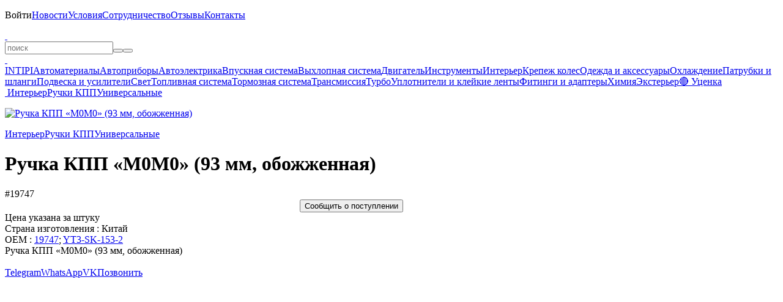

--- FILE ---
content_type: text/html; charset=UTF-8
request_url: https://belais.ru/ruchka-kpp-momo-style-93mm-obozhzhennaya
body_size: 2956
content:
<!DOCTYPE html><html lang="ru"><head><meta charset="utf-8"><title>Ручка КПП «M0M0» (93 мм, обожженная) #19747</title><meta name="description" content="#19747 — Ручка КПП «M0M0» (93 мм, обожженная). "/><meta name="keywords" content="ручка кпп «m0m0» (93 мм, обожженная), купить ручка кпп «m0m0» (93 мм, обожженная), цена на ручка кпп «m0m0» (93 мм, обожженная), ручка кпп «m0m0» (93 мм, о"/><meta name="viewport" content="width=device-width, initial-scale=1.0, user-scalable=no"/><meta name="theme-color" content="#00d9ff"><meta name="color-scheme" content="only light"/><meta name="google-play-app" content="app-id=belais.ru"/><meta property="og:type" content="website"/><meta property="og:title" content="Ручка КПП «M0M0» (93 мм, обожженная) #19747"/><meta property="og:description" content="Ручка КПП «M0M0» (93 мм, обожженная) #19747"/><meta property="og:site_name" content="belais"/><meta property="og:url" content="https://belais.ru/ruchka-kpp-momo-style-93mm-obozhzhennaya"/><meta property="og:image" content="https://belais.ru/product/18025.jpg"/><link rel="image_src" href="https://belais.ru/product/18025.jpg"/><link rel="canonical" href="https://belais.ru/ruchka-kpp-momo-style-93mm-obozhzhennaya"/><link rel="icon" href="/images/icon.ico" type="image/x-icon"/><link rel="icon" href="/images/icon.svg" type="image/svg+xml"/><link rel="apple-touch-icon" sizes="180x180" href="/images/icon.png"/><link rel="stylesheet" href="/@.min.css?27"/><link rel="manifest" href="/app.json"><script src="/@.min.js?27"></script></head><body><div id="load"></div><div id="console"><div><p id="menu" style="max-height:330px" onmouseleave="this.scrollTop=0;"><span class="nav" id="menu:nav"></span><span><a onclick="Enter();">Войти</a></span><a href="/post" onclick="return Page(this);">Новости</a><a href="/info" onclick="return Page(this);">Условия</a><a href="/opt" onclick="return Page(this);">Сотрудничество</a><a href="/review" onclick="return Page(this);">Отзывы</a><a href="/contacts" onclick="return Page(this);">Контакты</a></p><b></b><a id="logo" href="/" onclick="return Page(this);"> </a><a class="catalog" onclick="Catalog();" info="Каталог"> </a><form id="query"><input type="text" id="search" maxlength="100" placeholder="поиск" onclick="Search();" oninput="Delay(()=>{Search();});" value="" lang="0" autocomplete="off" autocorrect="off" autocapitalize="off" spellcheck="false"><i><button type="button" class="clear" onclick="Search('clear');" info="Очистить"></button><button type="submit" class="search" info="Поиск"></button></i><div id="result"></div></form><b></b><a class="cart" href="/cart" onclick="return Page(this);" info="Корзина"> </a><a class="enter" onclick="Enter();" info="Войти"> </a></div></div><div id="body" class="body"><div class="left"><div class="nav"><a href="/intipi" onclick="return Page(this);">INTIPI</a><a href="/material" onclick="return Page(this);">Автоматериалы</a><a href="/ukasateli" onclick="return Page(this);">Автоприборы</a><a href="/avtoelektrika" onclick="return Page(this);">Автоэлектрика</a><a href="/vpusknaya-sistema" onclick="return Page(this);">Впускная система</a><a href="/vyhlopnaya-sistema" onclick="return Page(this);">Выхлопная система</a><a href="/dvigatel" onclick="return Page(this);">Двигатель</a><a href="/instrumenty" onclick="return Page(this);">Инструменты</a><a href="/interer" onclick="return Page(this);">Интерьер</a><a href="/krepezh-koles" onclick="return Page(this);">Крепеж колес</a><a href="/odezhda" onclick="return Page(this);">Одежда и аксессуары</a><a href="/ohlazhdenie" onclick="return Page(this);">Охлаждение</a><a href="/patrubki-shlangi" onclick="return Page(this);">Патрубки и шланги</a><a href="/podveska" onclick="return Page(this);">Подвеска и усилители</a><a href="/svet" onclick="return Page(this);">Свет</a><a href="/toplivnaya-sistema" onclick="return Page(this);">Топливная система</a><a href="/tormoznaya-sistema" onclick="return Page(this);">Тормозная система</a><a href="/transmissiya" onclick="return Page(this);">Трансмиссия</a><a href="/turbo" onclick="return Page(this);">Турбо</a><a href="/uplotniteli" onclick="return Page(this);">Уплотнители и клейкие ленты</a><a href="/fitingi-adaptery" onclick="return Page(this);">Фитинги и адаптеры</a><a href="/himiya" onclick="return Page(this);">Химия</a><a href="/eksterer" onclick="return Page(this);">Экстерьер</a><a href="/sale" onclick="return Page(this);">🔴 Уценка</a></div></div><div id="page"><div id="panel"><a href="/" onclick="return Page(this);" class="home" info="Главная"> </a><a href="/interer" onclick="return Page(this);">Интерьер</a><a href="/ruchki-kpp" onclick="return Page(this);">Ручки КПП</a><a href="/ruchki-kpp-universal" onclick="return Page(this);">Универсальные</a></div><div id="product" itemscope itemtype="http://schema.org/Product"><meta itemprop="name" content="Ручка КПП «M0M0» (93 мм, обожженная)"><link itemprop="url" href="/ruchka-kpp-momo-style-93mm-obozhzhennaya"><meta itemprop="category" content="Главная > Универсальные > Ручки КПП > Интерьер"><meta itemprop="sku" content="18025"><meta itemprop="image" content="https://belais.ru/product/18025.jpg"><div itemprop="offers" itemscope itemtype="http://schema.org/Offer"><meta itemprop="price" content="990"><meta itemprop="priceCurrency" content="RUB"><meta itemprop="priceValidUntil" content="2030-01-01"><link itemprop="availability" href="http://schema.org/InStock"></div><div itemprop="aggregateRating" itemscope itemtype="http://schema.org/AggregateRating"><meta itemprop="ratingValue" content="5"><meta itemprop="reviewCount" content="1308"></div><div id="image"><div id="back" onclick="img('back');"></div><div id="next" onclick="img('next');"></div><p><a title="Ручка КПП «M0M0» (93 мм, обожженная)" href="/product/18025.jpg?6" onclick="return Img(this);"><img title="Ручка КПП «M0M0» (93 мм, обожженная)" alt="Ручка КПП «M0M0» (93 мм, обожженная)" src="/p/18025.jpg?6" onload="Image(this,'/product/18025.jpg?6');"></a></p></div><div class="tree"><a href="/interer" onclick="return Page(this);">Интерьер</a><a href="/ruchki-kpp" onclick="return Page(this);">Ручки КПП</a><a href="/ruchki-kpp-universal" onclick="return Page(this);">Универсальные</a></div><h1>Ручка КПП «M0M0» (93 мм, обожженная)</h1><a class="oem" info="Артикул" onclick="Copy('19747');">#19747</a><div class="price"><div><div class="buy" style="width:300px; margin:0px auto"><button class="notice" onclick="Favorite('18025'); this.disabled='true';">Сообщить о поступлении</button></div></div></div><div class="grid"><a class="review" href="/review/18025" onclick="return a(this);" title="Отзывы"></a><a class="question" href="/question/18025" onclick="return a(this);" title="Вопросы" rel="nofollow"></a><a class="qr" onclick="QR('18025');"></a><a class="share" onclick="Copy('https://belais.ru/18025');"></a><a class="favorite" style="opacity:0.3"></a></div><div class="description"><div class="param">Цена указана за штуку<br>Страна изготовления : Китай<br>OEM : <a href="/?search=19747">19747</a>; <a href="/?search=YT3-SK-153-2">YT3-SK-153-2</a></div><div itemprop="description" style="margin-top:var(--margin)">Ручка КПП «M0M0» (93 мм, обожженная)</div></div></div></div></div><div id="bottom"><div><span class="social"><a href="/o" target="_blank" rel="nofollow"><b class="ozon" up info="OZON"></b></a><a href="/m" target="_blank" rel="nofollow"><b class="market" up info="Яндекс Маркет"></b></a><a href="/a" target="_blank" rel="nofollow"><b class="aliexpress" up info="AliExpress"></b></a><br><a href="/t" target="_blank" rel="nofollow"><b class="telegram" up info="Telegram"></b></a><a href="/v" target="_blank" rel="nofollow"><b class="vk" up info="VK"></b></a><a href="/y" target="_blank" rel="nofollow"><b class="youtube" up info="YouTube"></b></a></span><a href="/g" target="_blank" rel="nofollow"><span class="play" up info="Google Play"></span></a></div></div><div id="chat" class="off"><a href="/tg" target="_blank" rel="nofollow">Telegram</a><a href="/wa" target="_blank" rel="nofollow">WhatsApp</a><a href="/vk" target="_blank" rel="nofollow">VK</a><a href="tel:+78612177850" target="_blank" rel="nofollow">Позвонить</a></div><b></b><div id="info"></div><div id="ground"><div id="window"></div></div><div id="object"></div><div id="up" onclick="Up();"></div><script type="text/javascript">(function(m,e,t,r,i,k,a){m[i]=m[i]||function(){(m[i].a=m[i].a||[]).push(arguments)}; m[i].l=1*new Date(); for(var j=0;j<document.scripts.length;j++){if(document.scripts[j].src === r){return;}} k=e.createElement(t),a=e.getElementsByTagName(t)[0],k.async=1,k.src=r,a.parentNode.insertBefore(k,a)})(window,document,"script","https://mc.yandex.ru/metrika/tag.js","ym"); ym(41933929,"init",{clickmap:true,trackLinks:true, accurateTrackBounce:true,trackHash:true});</script><noscript><img src="https://mc.yandex.ru/watch/41933929"></noscript></body></html>